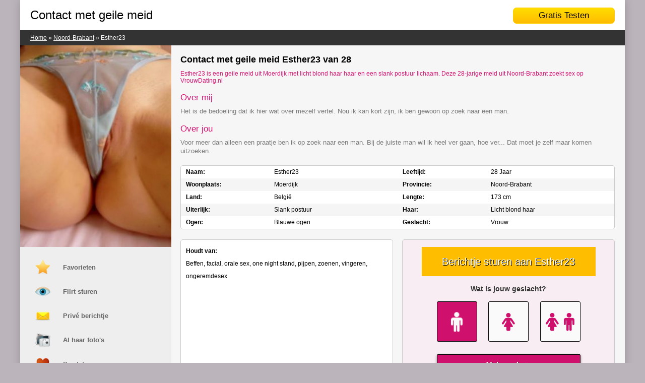

--- FILE ---
content_type: text/html; charset=UTF-8
request_url: https://www.vrouwdating.nl/noord-brabant/esther23.html
body_size: 3057
content:
<!DOCTYPE html PUBLIC "-//W3C//DTD XHTML 1.0 Transitional//EN" "https://www.w3.org/TR/xhtml1/DTD/xhtml1-transitional.dtd">
<html xmlns="https://www.w3.org/1999/xhtml">
<head>
<meta http-equiv="Content-Type" content="text/html; charset=iso-8859-1" />
<title>Contact met geile meid Esther23 van 28</title>
<meta name="description" content="Esther23 is een geile meid uit Moerdijk met licht blond haar haar en een slank postuur lichaam. Deze 28-jarige meid uit Noord-Brabant zoekt sex op VrouwDating.nl" />
<meta name="keywords" content="Contact,geile,meid" />
<meta name="google-site-verification" content="yqqBflflpB_5Es97XzlRG8FyaT5mXpp2yYyd_EVNMcU" />
<meta name="viewport" content="width=device-width; initial-scale=1.0; maximum-scale=1.0; user-scalable=0;" />
<link type="text/css" media="(min-width: 768px)" rel="stylesheet" href="https://www.vrouwdating.nl/style.css" />
<link type="text/css" media="(max-width: 767px)" rel="stylesheet" href="https://www.vrouwdating.nl/mobile.css" />
</head>
<body>
<div align="center">
  <div class="wrap">
    <div class="header"> <a class="topbutton" href="https://www.vrouwdating.nl/gratis/">Gratis Testen</a>
      <h1>Contact met geile meid</h1>
    </div>
    <div class="bar">
      <a class="bar_link" href="https://www.vrouwdating.nl/">Home</a> &raquo; <a class="bar_link" href="https://www.vrouwdating.nl/noord-brabant/">Noord-Brabant</a> &raquo; Esther23    </div>
    <div class="coll">
      <div style="background-image:url(https://www.treklijst.nl/cashpartners/images/24840.jpg)" class="bigpic pc"></div><img src="https://www.treklijst.nl/cashpartners/images/24840.jpg" class="bigpic mob"><div class="item3"><img class="icon" src="https://www.vrouwdating.nl/images/fav.png"><a href="https://www.vrouwdating.nl/gratis/" class="button_icons">Favorieten</a></div><div class="item3"><img class="icon" src="https://www.vrouwdating.nl/images/oog.png"><a href="https://www.vrouwdating.nl/gratis/" class="button_icons">Flirt sturen</a></div><div class="item3"><img class="icon" src="https://www.vrouwdating.nl/images/message.png"><a href="https://www.vrouwdating.nl/gratis/" class="button_icons">Priv&eacute; berichtje</a></div><div class="item3"><img class="icon" src="https://www.vrouwdating.nl/images/photos.png"><a href="https://www.vrouwdating.nl/gratis/" class="button_icons">Al haar foto's</a></div><div class="item3"><img class="icon" src="https://www.vrouwdating.nl/images/hart.png"><a href="https://www.vrouwdating.nl/gratis/" class="button_icons">Sexdaten</a></div><div class="item3"><img class="icon" src="https://www.vrouwdating.nl/images/webcam.png"><a target="_blank" href="http://www.smartcams.nl/" class="button_icons">Webcam</a></div>    </div>
    <div class="col2">
	
      <h2>Contact met geile meid Esther23 van 28</h2>
      <div class="sub">Esther23 is een geile meid uit Moerdijk met licht blond haar haar en een slank postuur lichaam. Deze 28-jarige meid uit Noord-Brabant zoekt sex op VrouwDating.nl</div>
            <div class="over">Over mij</div><p class="over2">Het is de bedoeling dat ik hier wat over mezelf vertel. Nou ik kan kort zijn, ik ben gewoon op zoek naar een man.</p><div class="over">Over jou</div><p class="over2">Voor meer dan alleen een praatje ben ik op zoek naar een man. Bij de juiste man wil ik heel ver gaan, hoe ver... Dat moet je zelf maar komen uitzoeken.</p><div class="cadre">
			<div class="line1a">Naam:</div><div class="line1">Esther23</div>			
			<div class="line1a">Leeftijd:</div><div class="line1">28 Jaar</div>
			<div class="line2a">Woonplaats:</div><div class="line2">Moerdijk</div>
			<div class="line2a">Provincie:</div><div class="line2">Noord-Brabant</div>
			<div class="line1a">Land:</div><div class="line1">Belgi&euml;</div>
			<div class="line1a">Lengte:</div><div class="line1">173 cm</div>
			<div class="line2a">Uiterlijk:</div><div class="line2">Slank postuur</div>
			<div class="line2a">Haar:</div><div class="line2">Licht blond haar</div>
			<div class="line1a">Ogen:</div><div class="line1">Blauwe ogen</div>
			<div class="line1a">Geslacht:</div><div class="line1">Vrouw</div>
		  </div><div class="cadre2"><div class="sexitem"><b>Houdt van:</b><br>Beffen, facial, orale sex, one night stand, pijpen, zoenen, vingeren, ongeremdesex</div></div><div class="cadre3"><br />
<iframe width="100%" height="291" framespacing="0" frameborder="0" src="https://www.pathxy.com/promos/regforms/generators/sexklik/php/register_form.php?affref=huF6WU1033&pi=vrouwdating&site=sexklik.nl&nichesite=vrouwwildaten.nl&niche=adult&signup-type=3&header_text=Berichtje+sturen+aan+Esther23&body_txt=rgb(0%2C+0%2C+0)&bg_clr=rgb(248%2C+237%2C+242)&header_clr=%23FFFFFF&header_bg_clr=rgb(255%2C+189%2C+0)&button_clr=rgb(207%2C+16%2C+109)&button_hover_clr=rgb(207%2C+16%2C+109)&button_txt_clr=%23FAFAFA&button_txt_shadow=%23000000&button_hover_txt_clr=%23fff&button_hover_txt_shadow=%23000&button_border_clr=%23000&gender_btn_clr=rgb(207%2C+16%2C+109)&gender_txt_clr=%23FAFAFA&gender_btn_clr_inactive=%23FAFAFA&gender_txt_clr_inactive=rgb(207%2C+16%2C+109)&gender_border_clr=%23000&txt_clr=%23333&lnk_clr=%23000&show_header=on&textbox_border_clr=000000&bshadow=off&show_online_counter=on&online_counter_clr=000000&jq_error_clr=ff0000"></iframe>
	<!--
      <iframe width="420" height="310" frameborder="0" scrolling="auto" src="https://xclub.nl/pages/promo_register/?text_text=424242&border_border=F8EDF2&title=Berichtje%20sturen%20aan%20&button=Open%20de%20chatbox!&background_bgcolor=F8EDF2&background_usegradient=0&header_bgcolor=C00E65&header_usegradient=0&header_text=ffffff&font_size=14px&button_color_text=000000&button_color_border=b8b8b8&button_color_bgcolor=bdc622&button_color_gradient=FFDD00 0%, FFBB00 100%&button_color_bgcolor=bdc622&button_color_usegradient=1&iframe_height=335&iframe_width=420&pid=19&pi=vrouwdating&background-type=0&background-start=ffffff&background-end=ffffff&header-type=0&header-start=ffcc00&header-end=33cb00&button_color-type=1&button_color-start=bdc622&button_color-end=a8b01e&language=1&font=Arial&font_size=14px&domain_id=1"></iframe> -->
      </div>
<div class="box"> <a href="https://www.vrouwdating.nl/noord-brabant/rinnieeh.html"><div style="background-image:url(https://www.treklijst.nl/cashpartners/images/730162.jpg)" class="pic"></div></a> 
						<div class="name">Rinnieeh &middot; 20 Jaar &middot; Noord-Brabant</div>
						<div class="text">Dag allemaal. Mijn naam is Rinnie en ik ben nog in de bloei van mijn leven. Pijpen is waar ik helemaal voor ga. Begrijp mij niet verkeerd</div>
					    <a class="button" href="https://www.vrouwdating.nl/noord-brabant/rinnieeh.html">Sex met hitsige lolita</a>
					  </div>
<div class="box"> <a href="https://www.vrouwdating.nl/noord-brabant/jenny4.html"><div style="background-image:url(https://www.treklijst.nl/cashpartners/images/131254.jpg)" class="pic"></div></a> 
						<div class="name">Jenny4 &middot; 30 Jaar &middot; Noord-Brabant</div>
						<div class="text">Ik denk dat hier alleen maar mannen komen die willen neuken, nou dat wil ik ook. Voor mij is het niet nodig dat we een goed en moeilijk gesprek</div>
					    <a class="button" href="https://www.vrouwdating.nl/noord-brabant/jenny4.html">Dating met hete milf</a>
					  </div>
<div class="box"> <a href="https://www.vrouwdating.nl/noord-brabant/ilse4.html"><div style="background-image:url(https://www.treklijst.nl/cashpartners/images/195623.jpg)" class="pic"></div></a> 
						<div class="name">Ilse4 &middot; 26 Jaar &middot; Noord-Brabant</div>
						<div class="text">Ik heb een heerlijk kaal kutje die vraagt om een heerlijke geile lul Je bent een beetje veel geil en je hebt zin om even te neuken, wat doe</div>
					    <a class="button" href="https://www.vrouwdating.nl/noord-brabant/ilse4.html">Chatten met lekkere meid</a>
					  </div>
<div class="box"> <a href="https://www.vrouwdating.nl/noord-brabant/hekomop.html"><div style="background-image:url(https://www.treklijst.nl/cashpartners/images/639959.jpg)" class="pic"></div></a> 
						<div class="name">Hekomop &middot; 44 Jaar &middot; Noord-Brabant</div>
						<div class="text">Ik ben er al helemaal klaar voor Lekker met een wijntje wachtend op die ene fantastische kerel die mij meedogenloos hard gaat neuken,</div>
					    <a class="button" href="https://www.vrouwdating.nl/noord-brabant/hekomop.html">Sexdate met lieve vrouw</a>
					  </div>      <div class="spacer"></div>    </div>
    <div class="footer">
      <div class="linkbox"><a class="linkbl" target="_blank" href="https://www.pijpmilfs.nl/"><img class="linkboximg" border="0" src="https://www.treklijst.nl/images/pijpmilfs.jpg"><strong>Pijp Milfs</strong><br><span class="linkboxcol">Geile moeders die gratis blowjobs willen geven</span></a></div><div class="linkbox"><a class="linkbl" target="_blank" href="https://www.ilovetieners.nl/"><img class="linkboximg" border="0" src="https://www.treklijst.nl/images/ilovetieners.jpg"><strong>I Love Tieners</strong><br><span class="linkboxcol">Veel jonge meisje om te daten en hard te neuken</span></a></div><div class="linkbox"><a class="linkbl" target="_blank" href="https://www.onervarenmeisjes.nl/"><img class="linkboximg" border="0" src="https://www.treklijst.nl/images/onervarenmeisjes.jpg"><strong>Onervaren Meisjes</strong><br><span class="linkboxcol">Jonge tiener maagden stellen je seks vragen</span></a></div><div class="linkbox"><a class="linkbl" target="_blank" href="https://www.rijpneuktjong.nl/"><img class="linkboximg" border="0" src="https://www.treklijst.nl/images/rijpneuktjong.jpg"><strong>Rijp Neukt Jong</strong><br><span class="linkboxcol">Rijpe vrouwen neuken met zeer jonge knaapjes</span></a></div>    </div>
  </div>
</div>
<!-- Default Statcounter code for Vrouw Dating
https://www.vrouwdating.nl/ -->
<script type="text/javascript">
var sc_project=12157806; 
var sc_invisible=1; 
var sc_security="44da1f40"; 
</script>
<script type="text/javascript"
src="https://www.statcounter.com/counter/counter.js"
async></script>
<noscript><div class="statcounter"><a title="Web Analytics
Made Easy - StatCounter" href="https://statcounter.com/"
target="_blank"><img class="statcounter"
src="https://c.statcounter.com/12157806/0/44da1f40/1/"
alt="Web Analytics Made Easy -
StatCounter"></a></div></noscript>
<!-- End of Statcounter Code -->
</body>
</html>


--- FILE ---
content_type: text/html; charset=utf-8
request_url: https://www.google.com/recaptcha/api2/anchor?ar=1&k=6LfF_KsUAAAAAKpFAuVh3nlzZEeREBX-cFJb1xmq&co=aHR0cHM6Ly93d3cucGF0aHh5LmNvbTo0NDM.&hl=en&v=PoyoqOPhxBO7pBk68S4YbpHZ&size=invisible&anchor-ms=20000&execute-ms=30000&cb=1wiezjqxo1wj
body_size: 48758
content:
<!DOCTYPE HTML><html dir="ltr" lang="en"><head><meta http-equiv="Content-Type" content="text/html; charset=UTF-8">
<meta http-equiv="X-UA-Compatible" content="IE=edge">
<title>reCAPTCHA</title>
<style type="text/css">
/* cyrillic-ext */
@font-face {
  font-family: 'Roboto';
  font-style: normal;
  font-weight: 400;
  font-stretch: 100%;
  src: url(//fonts.gstatic.com/s/roboto/v48/KFO7CnqEu92Fr1ME7kSn66aGLdTylUAMa3GUBHMdazTgWw.woff2) format('woff2');
  unicode-range: U+0460-052F, U+1C80-1C8A, U+20B4, U+2DE0-2DFF, U+A640-A69F, U+FE2E-FE2F;
}
/* cyrillic */
@font-face {
  font-family: 'Roboto';
  font-style: normal;
  font-weight: 400;
  font-stretch: 100%;
  src: url(//fonts.gstatic.com/s/roboto/v48/KFO7CnqEu92Fr1ME7kSn66aGLdTylUAMa3iUBHMdazTgWw.woff2) format('woff2');
  unicode-range: U+0301, U+0400-045F, U+0490-0491, U+04B0-04B1, U+2116;
}
/* greek-ext */
@font-face {
  font-family: 'Roboto';
  font-style: normal;
  font-weight: 400;
  font-stretch: 100%;
  src: url(//fonts.gstatic.com/s/roboto/v48/KFO7CnqEu92Fr1ME7kSn66aGLdTylUAMa3CUBHMdazTgWw.woff2) format('woff2');
  unicode-range: U+1F00-1FFF;
}
/* greek */
@font-face {
  font-family: 'Roboto';
  font-style: normal;
  font-weight: 400;
  font-stretch: 100%;
  src: url(//fonts.gstatic.com/s/roboto/v48/KFO7CnqEu92Fr1ME7kSn66aGLdTylUAMa3-UBHMdazTgWw.woff2) format('woff2');
  unicode-range: U+0370-0377, U+037A-037F, U+0384-038A, U+038C, U+038E-03A1, U+03A3-03FF;
}
/* math */
@font-face {
  font-family: 'Roboto';
  font-style: normal;
  font-weight: 400;
  font-stretch: 100%;
  src: url(//fonts.gstatic.com/s/roboto/v48/KFO7CnqEu92Fr1ME7kSn66aGLdTylUAMawCUBHMdazTgWw.woff2) format('woff2');
  unicode-range: U+0302-0303, U+0305, U+0307-0308, U+0310, U+0312, U+0315, U+031A, U+0326-0327, U+032C, U+032F-0330, U+0332-0333, U+0338, U+033A, U+0346, U+034D, U+0391-03A1, U+03A3-03A9, U+03B1-03C9, U+03D1, U+03D5-03D6, U+03F0-03F1, U+03F4-03F5, U+2016-2017, U+2034-2038, U+203C, U+2040, U+2043, U+2047, U+2050, U+2057, U+205F, U+2070-2071, U+2074-208E, U+2090-209C, U+20D0-20DC, U+20E1, U+20E5-20EF, U+2100-2112, U+2114-2115, U+2117-2121, U+2123-214F, U+2190, U+2192, U+2194-21AE, U+21B0-21E5, U+21F1-21F2, U+21F4-2211, U+2213-2214, U+2216-22FF, U+2308-230B, U+2310, U+2319, U+231C-2321, U+2336-237A, U+237C, U+2395, U+239B-23B7, U+23D0, U+23DC-23E1, U+2474-2475, U+25AF, U+25B3, U+25B7, U+25BD, U+25C1, U+25CA, U+25CC, U+25FB, U+266D-266F, U+27C0-27FF, U+2900-2AFF, U+2B0E-2B11, U+2B30-2B4C, U+2BFE, U+3030, U+FF5B, U+FF5D, U+1D400-1D7FF, U+1EE00-1EEFF;
}
/* symbols */
@font-face {
  font-family: 'Roboto';
  font-style: normal;
  font-weight: 400;
  font-stretch: 100%;
  src: url(//fonts.gstatic.com/s/roboto/v48/KFO7CnqEu92Fr1ME7kSn66aGLdTylUAMaxKUBHMdazTgWw.woff2) format('woff2');
  unicode-range: U+0001-000C, U+000E-001F, U+007F-009F, U+20DD-20E0, U+20E2-20E4, U+2150-218F, U+2190, U+2192, U+2194-2199, U+21AF, U+21E6-21F0, U+21F3, U+2218-2219, U+2299, U+22C4-22C6, U+2300-243F, U+2440-244A, U+2460-24FF, U+25A0-27BF, U+2800-28FF, U+2921-2922, U+2981, U+29BF, U+29EB, U+2B00-2BFF, U+4DC0-4DFF, U+FFF9-FFFB, U+10140-1018E, U+10190-1019C, U+101A0, U+101D0-101FD, U+102E0-102FB, U+10E60-10E7E, U+1D2C0-1D2D3, U+1D2E0-1D37F, U+1F000-1F0FF, U+1F100-1F1AD, U+1F1E6-1F1FF, U+1F30D-1F30F, U+1F315, U+1F31C, U+1F31E, U+1F320-1F32C, U+1F336, U+1F378, U+1F37D, U+1F382, U+1F393-1F39F, U+1F3A7-1F3A8, U+1F3AC-1F3AF, U+1F3C2, U+1F3C4-1F3C6, U+1F3CA-1F3CE, U+1F3D4-1F3E0, U+1F3ED, U+1F3F1-1F3F3, U+1F3F5-1F3F7, U+1F408, U+1F415, U+1F41F, U+1F426, U+1F43F, U+1F441-1F442, U+1F444, U+1F446-1F449, U+1F44C-1F44E, U+1F453, U+1F46A, U+1F47D, U+1F4A3, U+1F4B0, U+1F4B3, U+1F4B9, U+1F4BB, U+1F4BF, U+1F4C8-1F4CB, U+1F4D6, U+1F4DA, U+1F4DF, U+1F4E3-1F4E6, U+1F4EA-1F4ED, U+1F4F7, U+1F4F9-1F4FB, U+1F4FD-1F4FE, U+1F503, U+1F507-1F50B, U+1F50D, U+1F512-1F513, U+1F53E-1F54A, U+1F54F-1F5FA, U+1F610, U+1F650-1F67F, U+1F687, U+1F68D, U+1F691, U+1F694, U+1F698, U+1F6AD, U+1F6B2, U+1F6B9-1F6BA, U+1F6BC, U+1F6C6-1F6CF, U+1F6D3-1F6D7, U+1F6E0-1F6EA, U+1F6F0-1F6F3, U+1F6F7-1F6FC, U+1F700-1F7FF, U+1F800-1F80B, U+1F810-1F847, U+1F850-1F859, U+1F860-1F887, U+1F890-1F8AD, U+1F8B0-1F8BB, U+1F8C0-1F8C1, U+1F900-1F90B, U+1F93B, U+1F946, U+1F984, U+1F996, U+1F9E9, U+1FA00-1FA6F, U+1FA70-1FA7C, U+1FA80-1FA89, U+1FA8F-1FAC6, U+1FACE-1FADC, U+1FADF-1FAE9, U+1FAF0-1FAF8, U+1FB00-1FBFF;
}
/* vietnamese */
@font-face {
  font-family: 'Roboto';
  font-style: normal;
  font-weight: 400;
  font-stretch: 100%;
  src: url(//fonts.gstatic.com/s/roboto/v48/KFO7CnqEu92Fr1ME7kSn66aGLdTylUAMa3OUBHMdazTgWw.woff2) format('woff2');
  unicode-range: U+0102-0103, U+0110-0111, U+0128-0129, U+0168-0169, U+01A0-01A1, U+01AF-01B0, U+0300-0301, U+0303-0304, U+0308-0309, U+0323, U+0329, U+1EA0-1EF9, U+20AB;
}
/* latin-ext */
@font-face {
  font-family: 'Roboto';
  font-style: normal;
  font-weight: 400;
  font-stretch: 100%;
  src: url(//fonts.gstatic.com/s/roboto/v48/KFO7CnqEu92Fr1ME7kSn66aGLdTylUAMa3KUBHMdazTgWw.woff2) format('woff2');
  unicode-range: U+0100-02BA, U+02BD-02C5, U+02C7-02CC, U+02CE-02D7, U+02DD-02FF, U+0304, U+0308, U+0329, U+1D00-1DBF, U+1E00-1E9F, U+1EF2-1EFF, U+2020, U+20A0-20AB, U+20AD-20C0, U+2113, U+2C60-2C7F, U+A720-A7FF;
}
/* latin */
@font-face {
  font-family: 'Roboto';
  font-style: normal;
  font-weight: 400;
  font-stretch: 100%;
  src: url(//fonts.gstatic.com/s/roboto/v48/KFO7CnqEu92Fr1ME7kSn66aGLdTylUAMa3yUBHMdazQ.woff2) format('woff2');
  unicode-range: U+0000-00FF, U+0131, U+0152-0153, U+02BB-02BC, U+02C6, U+02DA, U+02DC, U+0304, U+0308, U+0329, U+2000-206F, U+20AC, U+2122, U+2191, U+2193, U+2212, U+2215, U+FEFF, U+FFFD;
}
/* cyrillic-ext */
@font-face {
  font-family: 'Roboto';
  font-style: normal;
  font-weight: 500;
  font-stretch: 100%;
  src: url(//fonts.gstatic.com/s/roboto/v48/KFO7CnqEu92Fr1ME7kSn66aGLdTylUAMa3GUBHMdazTgWw.woff2) format('woff2');
  unicode-range: U+0460-052F, U+1C80-1C8A, U+20B4, U+2DE0-2DFF, U+A640-A69F, U+FE2E-FE2F;
}
/* cyrillic */
@font-face {
  font-family: 'Roboto';
  font-style: normal;
  font-weight: 500;
  font-stretch: 100%;
  src: url(//fonts.gstatic.com/s/roboto/v48/KFO7CnqEu92Fr1ME7kSn66aGLdTylUAMa3iUBHMdazTgWw.woff2) format('woff2');
  unicode-range: U+0301, U+0400-045F, U+0490-0491, U+04B0-04B1, U+2116;
}
/* greek-ext */
@font-face {
  font-family: 'Roboto';
  font-style: normal;
  font-weight: 500;
  font-stretch: 100%;
  src: url(//fonts.gstatic.com/s/roboto/v48/KFO7CnqEu92Fr1ME7kSn66aGLdTylUAMa3CUBHMdazTgWw.woff2) format('woff2');
  unicode-range: U+1F00-1FFF;
}
/* greek */
@font-face {
  font-family: 'Roboto';
  font-style: normal;
  font-weight: 500;
  font-stretch: 100%;
  src: url(//fonts.gstatic.com/s/roboto/v48/KFO7CnqEu92Fr1ME7kSn66aGLdTylUAMa3-UBHMdazTgWw.woff2) format('woff2');
  unicode-range: U+0370-0377, U+037A-037F, U+0384-038A, U+038C, U+038E-03A1, U+03A3-03FF;
}
/* math */
@font-face {
  font-family: 'Roboto';
  font-style: normal;
  font-weight: 500;
  font-stretch: 100%;
  src: url(//fonts.gstatic.com/s/roboto/v48/KFO7CnqEu92Fr1ME7kSn66aGLdTylUAMawCUBHMdazTgWw.woff2) format('woff2');
  unicode-range: U+0302-0303, U+0305, U+0307-0308, U+0310, U+0312, U+0315, U+031A, U+0326-0327, U+032C, U+032F-0330, U+0332-0333, U+0338, U+033A, U+0346, U+034D, U+0391-03A1, U+03A3-03A9, U+03B1-03C9, U+03D1, U+03D5-03D6, U+03F0-03F1, U+03F4-03F5, U+2016-2017, U+2034-2038, U+203C, U+2040, U+2043, U+2047, U+2050, U+2057, U+205F, U+2070-2071, U+2074-208E, U+2090-209C, U+20D0-20DC, U+20E1, U+20E5-20EF, U+2100-2112, U+2114-2115, U+2117-2121, U+2123-214F, U+2190, U+2192, U+2194-21AE, U+21B0-21E5, U+21F1-21F2, U+21F4-2211, U+2213-2214, U+2216-22FF, U+2308-230B, U+2310, U+2319, U+231C-2321, U+2336-237A, U+237C, U+2395, U+239B-23B7, U+23D0, U+23DC-23E1, U+2474-2475, U+25AF, U+25B3, U+25B7, U+25BD, U+25C1, U+25CA, U+25CC, U+25FB, U+266D-266F, U+27C0-27FF, U+2900-2AFF, U+2B0E-2B11, U+2B30-2B4C, U+2BFE, U+3030, U+FF5B, U+FF5D, U+1D400-1D7FF, U+1EE00-1EEFF;
}
/* symbols */
@font-face {
  font-family: 'Roboto';
  font-style: normal;
  font-weight: 500;
  font-stretch: 100%;
  src: url(//fonts.gstatic.com/s/roboto/v48/KFO7CnqEu92Fr1ME7kSn66aGLdTylUAMaxKUBHMdazTgWw.woff2) format('woff2');
  unicode-range: U+0001-000C, U+000E-001F, U+007F-009F, U+20DD-20E0, U+20E2-20E4, U+2150-218F, U+2190, U+2192, U+2194-2199, U+21AF, U+21E6-21F0, U+21F3, U+2218-2219, U+2299, U+22C4-22C6, U+2300-243F, U+2440-244A, U+2460-24FF, U+25A0-27BF, U+2800-28FF, U+2921-2922, U+2981, U+29BF, U+29EB, U+2B00-2BFF, U+4DC0-4DFF, U+FFF9-FFFB, U+10140-1018E, U+10190-1019C, U+101A0, U+101D0-101FD, U+102E0-102FB, U+10E60-10E7E, U+1D2C0-1D2D3, U+1D2E0-1D37F, U+1F000-1F0FF, U+1F100-1F1AD, U+1F1E6-1F1FF, U+1F30D-1F30F, U+1F315, U+1F31C, U+1F31E, U+1F320-1F32C, U+1F336, U+1F378, U+1F37D, U+1F382, U+1F393-1F39F, U+1F3A7-1F3A8, U+1F3AC-1F3AF, U+1F3C2, U+1F3C4-1F3C6, U+1F3CA-1F3CE, U+1F3D4-1F3E0, U+1F3ED, U+1F3F1-1F3F3, U+1F3F5-1F3F7, U+1F408, U+1F415, U+1F41F, U+1F426, U+1F43F, U+1F441-1F442, U+1F444, U+1F446-1F449, U+1F44C-1F44E, U+1F453, U+1F46A, U+1F47D, U+1F4A3, U+1F4B0, U+1F4B3, U+1F4B9, U+1F4BB, U+1F4BF, U+1F4C8-1F4CB, U+1F4D6, U+1F4DA, U+1F4DF, U+1F4E3-1F4E6, U+1F4EA-1F4ED, U+1F4F7, U+1F4F9-1F4FB, U+1F4FD-1F4FE, U+1F503, U+1F507-1F50B, U+1F50D, U+1F512-1F513, U+1F53E-1F54A, U+1F54F-1F5FA, U+1F610, U+1F650-1F67F, U+1F687, U+1F68D, U+1F691, U+1F694, U+1F698, U+1F6AD, U+1F6B2, U+1F6B9-1F6BA, U+1F6BC, U+1F6C6-1F6CF, U+1F6D3-1F6D7, U+1F6E0-1F6EA, U+1F6F0-1F6F3, U+1F6F7-1F6FC, U+1F700-1F7FF, U+1F800-1F80B, U+1F810-1F847, U+1F850-1F859, U+1F860-1F887, U+1F890-1F8AD, U+1F8B0-1F8BB, U+1F8C0-1F8C1, U+1F900-1F90B, U+1F93B, U+1F946, U+1F984, U+1F996, U+1F9E9, U+1FA00-1FA6F, U+1FA70-1FA7C, U+1FA80-1FA89, U+1FA8F-1FAC6, U+1FACE-1FADC, U+1FADF-1FAE9, U+1FAF0-1FAF8, U+1FB00-1FBFF;
}
/* vietnamese */
@font-face {
  font-family: 'Roboto';
  font-style: normal;
  font-weight: 500;
  font-stretch: 100%;
  src: url(//fonts.gstatic.com/s/roboto/v48/KFO7CnqEu92Fr1ME7kSn66aGLdTylUAMa3OUBHMdazTgWw.woff2) format('woff2');
  unicode-range: U+0102-0103, U+0110-0111, U+0128-0129, U+0168-0169, U+01A0-01A1, U+01AF-01B0, U+0300-0301, U+0303-0304, U+0308-0309, U+0323, U+0329, U+1EA0-1EF9, U+20AB;
}
/* latin-ext */
@font-face {
  font-family: 'Roboto';
  font-style: normal;
  font-weight: 500;
  font-stretch: 100%;
  src: url(//fonts.gstatic.com/s/roboto/v48/KFO7CnqEu92Fr1ME7kSn66aGLdTylUAMa3KUBHMdazTgWw.woff2) format('woff2');
  unicode-range: U+0100-02BA, U+02BD-02C5, U+02C7-02CC, U+02CE-02D7, U+02DD-02FF, U+0304, U+0308, U+0329, U+1D00-1DBF, U+1E00-1E9F, U+1EF2-1EFF, U+2020, U+20A0-20AB, U+20AD-20C0, U+2113, U+2C60-2C7F, U+A720-A7FF;
}
/* latin */
@font-face {
  font-family: 'Roboto';
  font-style: normal;
  font-weight: 500;
  font-stretch: 100%;
  src: url(//fonts.gstatic.com/s/roboto/v48/KFO7CnqEu92Fr1ME7kSn66aGLdTylUAMa3yUBHMdazQ.woff2) format('woff2');
  unicode-range: U+0000-00FF, U+0131, U+0152-0153, U+02BB-02BC, U+02C6, U+02DA, U+02DC, U+0304, U+0308, U+0329, U+2000-206F, U+20AC, U+2122, U+2191, U+2193, U+2212, U+2215, U+FEFF, U+FFFD;
}
/* cyrillic-ext */
@font-face {
  font-family: 'Roboto';
  font-style: normal;
  font-weight: 900;
  font-stretch: 100%;
  src: url(//fonts.gstatic.com/s/roboto/v48/KFO7CnqEu92Fr1ME7kSn66aGLdTylUAMa3GUBHMdazTgWw.woff2) format('woff2');
  unicode-range: U+0460-052F, U+1C80-1C8A, U+20B4, U+2DE0-2DFF, U+A640-A69F, U+FE2E-FE2F;
}
/* cyrillic */
@font-face {
  font-family: 'Roboto';
  font-style: normal;
  font-weight: 900;
  font-stretch: 100%;
  src: url(//fonts.gstatic.com/s/roboto/v48/KFO7CnqEu92Fr1ME7kSn66aGLdTylUAMa3iUBHMdazTgWw.woff2) format('woff2');
  unicode-range: U+0301, U+0400-045F, U+0490-0491, U+04B0-04B1, U+2116;
}
/* greek-ext */
@font-face {
  font-family: 'Roboto';
  font-style: normal;
  font-weight: 900;
  font-stretch: 100%;
  src: url(//fonts.gstatic.com/s/roboto/v48/KFO7CnqEu92Fr1ME7kSn66aGLdTylUAMa3CUBHMdazTgWw.woff2) format('woff2');
  unicode-range: U+1F00-1FFF;
}
/* greek */
@font-face {
  font-family: 'Roboto';
  font-style: normal;
  font-weight: 900;
  font-stretch: 100%;
  src: url(//fonts.gstatic.com/s/roboto/v48/KFO7CnqEu92Fr1ME7kSn66aGLdTylUAMa3-UBHMdazTgWw.woff2) format('woff2');
  unicode-range: U+0370-0377, U+037A-037F, U+0384-038A, U+038C, U+038E-03A1, U+03A3-03FF;
}
/* math */
@font-face {
  font-family: 'Roboto';
  font-style: normal;
  font-weight: 900;
  font-stretch: 100%;
  src: url(//fonts.gstatic.com/s/roboto/v48/KFO7CnqEu92Fr1ME7kSn66aGLdTylUAMawCUBHMdazTgWw.woff2) format('woff2');
  unicode-range: U+0302-0303, U+0305, U+0307-0308, U+0310, U+0312, U+0315, U+031A, U+0326-0327, U+032C, U+032F-0330, U+0332-0333, U+0338, U+033A, U+0346, U+034D, U+0391-03A1, U+03A3-03A9, U+03B1-03C9, U+03D1, U+03D5-03D6, U+03F0-03F1, U+03F4-03F5, U+2016-2017, U+2034-2038, U+203C, U+2040, U+2043, U+2047, U+2050, U+2057, U+205F, U+2070-2071, U+2074-208E, U+2090-209C, U+20D0-20DC, U+20E1, U+20E5-20EF, U+2100-2112, U+2114-2115, U+2117-2121, U+2123-214F, U+2190, U+2192, U+2194-21AE, U+21B0-21E5, U+21F1-21F2, U+21F4-2211, U+2213-2214, U+2216-22FF, U+2308-230B, U+2310, U+2319, U+231C-2321, U+2336-237A, U+237C, U+2395, U+239B-23B7, U+23D0, U+23DC-23E1, U+2474-2475, U+25AF, U+25B3, U+25B7, U+25BD, U+25C1, U+25CA, U+25CC, U+25FB, U+266D-266F, U+27C0-27FF, U+2900-2AFF, U+2B0E-2B11, U+2B30-2B4C, U+2BFE, U+3030, U+FF5B, U+FF5D, U+1D400-1D7FF, U+1EE00-1EEFF;
}
/* symbols */
@font-face {
  font-family: 'Roboto';
  font-style: normal;
  font-weight: 900;
  font-stretch: 100%;
  src: url(//fonts.gstatic.com/s/roboto/v48/KFO7CnqEu92Fr1ME7kSn66aGLdTylUAMaxKUBHMdazTgWw.woff2) format('woff2');
  unicode-range: U+0001-000C, U+000E-001F, U+007F-009F, U+20DD-20E0, U+20E2-20E4, U+2150-218F, U+2190, U+2192, U+2194-2199, U+21AF, U+21E6-21F0, U+21F3, U+2218-2219, U+2299, U+22C4-22C6, U+2300-243F, U+2440-244A, U+2460-24FF, U+25A0-27BF, U+2800-28FF, U+2921-2922, U+2981, U+29BF, U+29EB, U+2B00-2BFF, U+4DC0-4DFF, U+FFF9-FFFB, U+10140-1018E, U+10190-1019C, U+101A0, U+101D0-101FD, U+102E0-102FB, U+10E60-10E7E, U+1D2C0-1D2D3, U+1D2E0-1D37F, U+1F000-1F0FF, U+1F100-1F1AD, U+1F1E6-1F1FF, U+1F30D-1F30F, U+1F315, U+1F31C, U+1F31E, U+1F320-1F32C, U+1F336, U+1F378, U+1F37D, U+1F382, U+1F393-1F39F, U+1F3A7-1F3A8, U+1F3AC-1F3AF, U+1F3C2, U+1F3C4-1F3C6, U+1F3CA-1F3CE, U+1F3D4-1F3E0, U+1F3ED, U+1F3F1-1F3F3, U+1F3F5-1F3F7, U+1F408, U+1F415, U+1F41F, U+1F426, U+1F43F, U+1F441-1F442, U+1F444, U+1F446-1F449, U+1F44C-1F44E, U+1F453, U+1F46A, U+1F47D, U+1F4A3, U+1F4B0, U+1F4B3, U+1F4B9, U+1F4BB, U+1F4BF, U+1F4C8-1F4CB, U+1F4D6, U+1F4DA, U+1F4DF, U+1F4E3-1F4E6, U+1F4EA-1F4ED, U+1F4F7, U+1F4F9-1F4FB, U+1F4FD-1F4FE, U+1F503, U+1F507-1F50B, U+1F50D, U+1F512-1F513, U+1F53E-1F54A, U+1F54F-1F5FA, U+1F610, U+1F650-1F67F, U+1F687, U+1F68D, U+1F691, U+1F694, U+1F698, U+1F6AD, U+1F6B2, U+1F6B9-1F6BA, U+1F6BC, U+1F6C6-1F6CF, U+1F6D3-1F6D7, U+1F6E0-1F6EA, U+1F6F0-1F6F3, U+1F6F7-1F6FC, U+1F700-1F7FF, U+1F800-1F80B, U+1F810-1F847, U+1F850-1F859, U+1F860-1F887, U+1F890-1F8AD, U+1F8B0-1F8BB, U+1F8C0-1F8C1, U+1F900-1F90B, U+1F93B, U+1F946, U+1F984, U+1F996, U+1F9E9, U+1FA00-1FA6F, U+1FA70-1FA7C, U+1FA80-1FA89, U+1FA8F-1FAC6, U+1FACE-1FADC, U+1FADF-1FAE9, U+1FAF0-1FAF8, U+1FB00-1FBFF;
}
/* vietnamese */
@font-face {
  font-family: 'Roboto';
  font-style: normal;
  font-weight: 900;
  font-stretch: 100%;
  src: url(//fonts.gstatic.com/s/roboto/v48/KFO7CnqEu92Fr1ME7kSn66aGLdTylUAMa3OUBHMdazTgWw.woff2) format('woff2');
  unicode-range: U+0102-0103, U+0110-0111, U+0128-0129, U+0168-0169, U+01A0-01A1, U+01AF-01B0, U+0300-0301, U+0303-0304, U+0308-0309, U+0323, U+0329, U+1EA0-1EF9, U+20AB;
}
/* latin-ext */
@font-face {
  font-family: 'Roboto';
  font-style: normal;
  font-weight: 900;
  font-stretch: 100%;
  src: url(//fonts.gstatic.com/s/roboto/v48/KFO7CnqEu92Fr1ME7kSn66aGLdTylUAMa3KUBHMdazTgWw.woff2) format('woff2');
  unicode-range: U+0100-02BA, U+02BD-02C5, U+02C7-02CC, U+02CE-02D7, U+02DD-02FF, U+0304, U+0308, U+0329, U+1D00-1DBF, U+1E00-1E9F, U+1EF2-1EFF, U+2020, U+20A0-20AB, U+20AD-20C0, U+2113, U+2C60-2C7F, U+A720-A7FF;
}
/* latin */
@font-face {
  font-family: 'Roboto';
  font-style: normal;
  font-weight: 900;
  font-stretch: 100%;
  src: url(//fonts.gstatic.com/s/roboto/v48/KFO7CnqEu92Fr1ME7kSn66aGLdTylUAMa3yUBHMdazQ.woff2) format('woff2');
  unicode-range: U+0000-00FF, U+0131, U+0152-0153, U+02BB-02BC, U+02C6, U+02DA, U+02DC, U+0304, U+0308, U+0329, U+2000-206F, U+20AC, U+2122, U+2191, U+2193, U+2212, U+2215, U+FEFF, U+FFFD;
}

</style>
<link rel="stylesheet" type="text/css" href="https://www.gstatic.com/recaptcha/releases/PoyoqOPhxBO7pBk68S4YbpHZ/styles__ltr.css">
<script nonce="NZbqYG7ayMpQMQVmdt3l9A" type="text/javascript">window['__recaptcha_api'] = 'https://www.google.com/recaptcha/api2/';</script>
<script type="text/javascript" src="https://www.gstatic.com/recaptcha/releases/PoyoqOPhxBO7pBk68S4YbpHZ/recaptcha__en.js" nonce="NZbqYG7ayMpQMQVmdt3l9A">
      
    </script></head>
<body><div id="rc-anchor-alert" class="rc-anchor-alert"></div>
<input type="hidden" id="recaptcha-token" value="[base64]">
<script type="text/javascript" nonce="NZbqYG7ayMpQMQVmdt3l9A">
      recaptcha.anchor.Main.init("[\x22ainput\x22,[\x22bgdata\x22,\x22\x22,\[base64]/[base64]/[base64]/[base64]/[base64]/UltsKytdPUU6KEU8MjA0OD9SW2wrK109RT4+NnwxOTI6KChFJjY0NTEyKT09NTUyOTYmJk0rMTxjLmxlbmd0aCYmKGMuY2hhckNvZGVBdChNKzEpJjY0NTEyKT09NTYzMjA/[base64]/[base64]/[base64]/[base64]/[base64]/[base64]/[base64]\x22,\[base64]\\u003d\\u003d\x22,\x22wphhHQFjWUNGUVtxMHHCsU/Cg8KfCC3DgDPDuwTCoyXDuA/[base64]/CnQsUccKewozDiTfCtsO/[base64]/DkV/DnVgfP8O0w6lqRMK1HxbCkFDDoAdBw4tcMR3DtsK/wqw6woLDm13DmkJLKQ1eDsOzVQkuw7ZrBcOYw5dswrltSBscw6gQw4rDp8OsLcOVw6DCuDXDhn4iWlHDl8KENDt0w6/CrTfCtMK1woQBbhvDmMO8DFnCr8O1OnQ/fcK9YcOiw6Bsf0zDpMObw6DDpSbCicOPfsKIYcKhYMOwTxM9BsKGwpDDr1sWwoMICmjDmQrDvxbCtsOqATsmw53DhcOkworCvsOowoECwqw7w6IRw6Rhwp8IwpnDncK2w5V6wpZafXXCm8KjwoUGwqN/[base64]/B8OEBcOgTylRwqcaaMKMAsO5eT1PFn7DhynDlkTClyvDo8OsSMOswo3Dqi5WwpMte8KyEQfCmcOkw4RQQUVxw7Imw7xcYMO7wosIIkrDlyQ2wr1/wrQ0XnEpw6nDuMOMR3/CjTfCusKCR8KVC8KFGVA8W8KNw7fCksKWwr1pQ8K0w5ljAhw1Rw/CjsKjwrljwoIbEMKQw4YzM0liNAnDnx9bwp/CnsK7w5nCozhvwroIWCDCocK3dHJcwo3CgMK4TChVOEnDjsOFwpo7w7PDnMKkIkM3wqBZXMKwXsKRewTDlDQKw6xyw57Dn8KSAcOfbxsaw5/Cv2Rzw4zDnsOWwrnCjEQTRCPCgMK0w7hnUFNtY8K2Fzdbw7BHwrQPZX/[base64]/[base64]/CrsKgfmtyPcObccK3w6rDgSXDrTYFw6/CkMKEZcO3w7HDnAXDtcOcwrjDt8K8G8KtwrLDsyoWw7NoF8O1w6vDjHhsU0LDhwcQwq/CgcK5TMO0w5LDmMK1HcK5w7tBXcOsYMKxDsK0CTAlwrllwpdKwo9cwoXDtnpUwrptfH/[base64]/Dknsaw4ZfVhzCt8K7diQvwqMMfsOwdMOMwqjDm8KzJGZMwpU7wqMONMOrw6cbHcKSw5R8e8KJwr5nacOkwpMNPcKAMcObGsKbHcO7Z8OMFAvCgsKew4pnwpjDsBLCpG3CvMKiwqcqV3wHFnTDg8OhwpHDkC/CqMK3TsKPNxMufMKDwpNYFsORwoMmacORwqNtfsOzEcKlw6klLcKzB8OCwoDCq1taw60rZ0zDuEvCuMKjwr/DoHktOhrDh8Ouwrgbw4PCusOHw5bDliPCqiMzHRsUAcOBwq9yZsOPwoPCtcKHZ8K5NsKowrQrwqTDq0XCjcKLRm4zJDLDs8KVJcOtwobDncKwRiLCtz/[base64]/Dr8KmwpFiTxlHP8KMw4gmecOGE0c8wq9BwqY7P37CnMODw5DCn8OcGzpfw5bDkcKIwrTDmyzCiDfDg23DrsKQwpNWw79nw6fDmRfDnQEDwr50cD7DkMOoJSDDgcO2OT/CtMKXScOaDE/[base64]/QMOZwqLCrcK2wprCkgZswpgDc8OdwodWwqxfw77DksO5MmnCvlbCkDZQw4c6CcKLw4jDh8O6IsK4w7bCjMKPwq1HT3rCk8Ogwr/CtMKOPFvDuwBqwqrDpD4BwozCo1nCg3FUUFpdXsOwGHtAWEDDgTHCtcOewozChsOCF2XDjU7DujEfTjbCqsO/[base64]/Ct8ORaMKYw4BPZsOEwrFZwpNHwqHCrcOxwrECZiHDt8OGAFUawpLCsQ9sPMOMFTXDhk88aUvDusKEY0HCp8Oaw4hewo7Cv8OGAMOVej/DsMOzLH5RY1wnc8OhEF8xw75QBcOyw77CqVpEDm/ClSXCqBIEc8KMwqQWUU0UYzHDlcK5w5Q2DcK2ZcOcQwNWw6ZTwqrClRrDu8KbwpnDs8KIw5jDoxhPwrXCqWEfwq/DhcKVSsKuw7rCncKAI0TDl8KJE8KsEMOHwo9aN8O9NWLDt8KmViXChcOtw7LDqMOINcO7wovDiX3DgMO1ScKiwr00ACPDnMKROcOjwq9bwoJmw6wHCcK9X3NUwopzw7coKcK6w6bDrW0YcsOcbwRtwpfDp8OowrM/w4Bkwr8jwpHCtsK6C8ObAcOdwo91wqXCrkXCnMOGGFpYZsOaP8KmfXpSbUPCjMKaXMK5w4QkN8KDwoBNwptKwql8Q8KMwrjCmMOfwrclEMKhTsOQdTjDrcKnwo/DnMKpw7vCiG9HDMKDw6LDq2g3w5LCvMOXM8O9wrvCg8Otcy1Rw7zCrSNTwpDCjsKwJEYnU8K5ZhzDpsKawrnDrB1WHMK8DHTDm8KiaAsIc8O8fXlAwrHCoVtTwoVmFHnCiMKswqTDmMKew7/Dk8K6L8OMw6nCl8OPV8Odw5HCsMKlwpXDjAUQH8Kbw5XDpMO6w4YjGTUGcsO0w6LDlR5Sw5x+w6XDk0R4wqPDrn3CmcKkwqfDrMOBwoHCkcK1fMORAcKuXsOMwqRqwpRgw4xrw7DCl8O/w6QvY8O0Z0LClR/CuAbDn8K2wp/CgFfCsMKwdDNVWybCoW3DqcOyGcKwRl/CusKwKVkHecO8UXbCpMOuMMOxwq9jOWUBw5nCt8K0wrDDuAttwo/CrMKsHcKHCcOceijDvmlJXBnDgHbCjALDmjc3wo1rP8KQw6lUFsOuM8K2GcO4woxKJirDssKaw4xNC8OewoFiwpjCsg17w5bDozIaQnxDBwXCj8Kiw7NjwozDgMOow5Qlw6nDrVAtw7cDCMO/PMOpTcKDw43ClMKaPEfCg2EWwoxuwpUWwoMuw7pcL8Oiw6HCiSZwJsOsAXvDvcKlAkbDnR9NUkjDjg3DmnvDvsKYwqF9wqRNAw7DtzoQwpnCr8KEwqVFf8KtJzLDqz7DncORw7IeWsOjw4lcdcOswqDCk8KUw4PDg8Ouwotww7p1fMOVwohUwqbCiTlIF8OQw6/[base64]/w5LCrCVAFcOSRG/Cr8OUNsKxXcOuw5pQw6xfUsODH8K2NMOQw43DpsK3w47Cp8O2AG3CvMOxwpomw4zDoldYw6dPwrTDp0JRwrjCj19SwqDDncKSEwoIFMKNw4ZgL1/DnArDr8KLwrBgwo7CuEnCscKaw5YDJAEjwoEtw57CqcKPT8KewpTDosKWw7Eaw7jDn8OCwokrccKBwoMFw5HCkQ0iOzwzw7fDvHZ2w7DCoMK0NsOZw41dTsObKMK8wrMPwr7DocODwqLDlzvDqy7DhRHDsSnCsMOuTE3DmcO+w75vTV3DoB/CmWrDox3DiRlBwqbDpcOiJFVFwokCwo/CksOLw442UMKoe8Kcwpk6wqtIBcKjw6HCnsKpw7tTcMKoWjbCm2zDhsKAYg/DjxAUXMOOwpEywo/CgsKsAS7CugkkPsKEAsOkFxkew6MtWsO4IMORDcO1wqF9wqtPecKKw68lAFV/wolVX8KPwqdIw7llw6vCq0BYHMOLwppcw5MRw6/CiMOswozChMOETMKZQUcZw6x4esO7wqLCrVTCncKuwprDusOjAQTDoDzCt8KpYsOre0w+dnxKw7XDvMOxw6xawohUw7Vsw7JVOlJxCWcdwp3DvGlOAMOLwqHCqsKaZSfDtcKCdlMMwowDN8Oww4HCksOtwr5QAmMKwpVze8OrHjTDhsKHwqgrw5TCjcO8BMKlMMK/Z8OUXMK+w73DpMOYwoXDgijCuMOkTsOJwp0vAWvDpgPCjMO9w7PCqMKGw5LCg1fCl8Otw74yTMKkQsKaU2QZw6hdw4U5PHgsAMOoXyHDoBLCrMOseCnCjj/[base64]/[base64]/Dgz5BFcOUwrHCocOsAHXDi8OofcKDw4PDmsOoe8ODRMOFw5nDiCgZwpEtw6zDjTtPQ8KeVnRpw7HCunPCrMOIf8KIdcOHw47DmcO3TcKwwqnDoMOSwowdQhFRw57CpcK0w7JSf8OWbMKZwqF8e8OxwpFSw6fCn8OIRcOWw7jDhMKhCHLDpi/DoMKCw4DCi8KuZ3tVM8OacsK8wq0owqwEEGUUCzV4wojChgjCiMKrURHDj0bCmlIRVXrDoQ5FBMKcesKBH3nCr1LDvcKowrxkwrMQHzvCuMK0wpckDGfChT3DuG9KPcOPw4fDhzpMw7/Ci8Ogal5zw6fCvMO1D33CgHcHw6N6dsOIXMOHw47Dvn/Dq8KvwqjCi8KEwr1vaMOhw43CrhtowprCkMOdLHTClQZvQznCmmjCrcOyw6pqMCDDh27Dr8KdwoUYwoDDmSbDgzohwprCpTvCucO9HkMWB2XChCDDhsO7wrjDs8KgS3HCt1nCnsOnD8OOw5zCgQBgw6Q/H8KOSydzScOgw7o8woHDgXhQRsKzBjJ8w5/DqsK+wqfDg8Kqwr/CgcKfw6k0MMKxwpBLwpDCg8KlNxgHw7HDhMK9wpnDuMKMHsKTwrYaNF07w55KwpkNJnRSwr88CcKLw7gKGivDtCElYFDCusKsw4jDrsOvw65BFBDCghTDqzXDtMONPDbCvwHCpMKBw5JEwqzDosOUWMKCwrAwHBckwqzDosKBKjJhfMO/O8OUeETCh8O8w4I5CsKsBis9w5vCvMK2acO8w4bChWnCpktsZgQlZEzDv8KpwrHCnnlCSsOvF8Oxw5TDjMOacMOuwq0dMMKRwpY7woQXwoHCmcK4FsKdwrjDm8KsQsO5wozDgcO6wonCqX3DvQc5w7tOLMOcw4bCjsKPSsKGw6vDncKgDwI2w4/DosOzOsO0Z8KCwpdQUMOdSsONw5FQeMKGBDtewpnCjMOoKz9uI8Kewo7DpjxIVhTCpsORHMO0blogfVTDo8KHBhFATQcTUcKgUn/DvcOidMKxN8ObwqLCoMOgbjDCghFpw6/DosOWwprCo8OQTSDDjX7DvMKZwr5EYS3CssOcw4zDn8KHHMKEw7cbNEfDvFh1DkjDgcO4HEHDhQPDuFkGwplpB2TCum8Dw6LDmDEkwpHCmMOew7rChBPDnsKVwpQawpvDjsOgwpI8w41swrDDsT7CosOqJmA+UsKUMg1FG8OVw4DCpMObw5XCo8K/[base64]/dcKkbGwewpHDu8KPwp7CqsO4wq8lwq9OdcOZwrXDk1rDqjwjwqJnw4dTw7jCoXsTVFFgwoBfw57CksKZaHgheMOiw7MMGnZ6wodUw7M1JAsTwq/CognDiUspSsKIcyrChcO7EnZFNwPDi8OawqvCtSASUcOCw5zClDwBA1fDtAPDlHAkwpdiL8KcwojDm8KUG3wlw7DCsnbClkEnwoohw4LDqWA6bEQFwqTCjcOrd8KKJ2TDkHrDnsK2wq/DqEttcsKVNFzDjRrCt8OdwrpCYi7Dt8K7ZQBXXiDChMOzwoZRwpHDjsOrw5bDrsOqw6fCgXDCq30FXGFbw6zDuMOMFwrDqcOSwqdbwq/DmsO9wobCssOsw5XCjcK0wq3DusKNS8OaYcKtw4/DnCYrwq3Cni89JcOLUyJlGMO2w5gPwqdswpfCpMOSCkViwrkraMOVwoJqw5nCrXXCqX7CqGQywrrDmwx7w7wNFxbCjA7DvcOlAcKYR28gJMK0ecKvbm/CrDHDusKrJwjCrsOdw73DvXgSb8OjbsOew5gueMOkwq/CqxUBw7HCmMOEYz7DiA3CpcKvw6vDiETDpko9ccK6bCTDkVTDrcOIw5UoSMKqTTcTacKrw7PCmQbDpMOHF8KAwrbDqMKBwoR4YT/CqGfDnws3w5txwprDpsKbw6XCv8KQw5bDmwZoRMKzeFIKfUfDpyQbwpvDoFPCoUzCnMOewrlBw4BXIsKVJ8O0RsKpwqphWgHCjcKyw6l5G8O2QUHCpcKVwpLDv8OrdSjCkxI7RMKLw4/ColvCrFLChSTCrcKEFcOnw5Z7P8OjdwlEPsOTwqjDscKkwro1TUXDucK2wqzCpmDDgUPDs1k/IsKgSsObw5LClMOjwrbDjQfDkcK1fsKiC2XDu8KjwotVH0/DnhrDs8KqYQlUwppTw7x0w55Bw7PCt8OaUsO2wqnDksO2Uh4Zwq4jw7M1M8OaIVN0wotMwq3ChcOfXTBiLsOTwp/CgsOrwo3CuD8JB8O8C8KtQyMJUWnCqEwZw5XDhcOMwqXCpMKyw4/DnsK4wpUTwpXDsDIMwqMaOzNlZMKdw6DDtCXDnwbCo2tDw6vCiMOdLUTCowJHTUrCkG3ClEkMwqlBw5nCh8KlwpnDq1/DuMKIw6vDsMOSw5FWc8OaJ8O9DBNSKTgqccKnw4dcwqJ6wogmw7Iww6VBw7B2wq7Cj8OgXCQMw4MxPgLCqMOEKcKuw7rDrMK3ZMOOSC/DpADDkcKKZTnDg8KKw6LDrsKwZ8O9VsOnN8KTTh/DlMKfSh8zwrZWLsOGw4BcwoLDrcKhMhNRwpwnG8KtXcK+HwvDrm7Do8Knf8OZUMOCS8KBVl0Sw48zw4EPw7xGYMOhw7LCsl/DusOpw4TCjcKWw6zCkMKOw43Ck8Ojw5fDoDlvXFtTbsK+wrw/SVXCgRXDjiLCl8KfOsKqw4F4fMKyNsK6e8KoQl9sJcOqBHR2EQDDhj3DqgY2D8Obw4bCq8O4wqwSTHnDjk1nw7LDsBzDhHsXwo3CgcKmDTTDnBPCtcOyM2bCin/CqcOMHcOQS8KAwo3Dp8KfwrABw7bCr8OjQyrCsSbCjGbCnUVHw7DDsnUhRloyAcOpR8K5w4jDssKcLMO9wpIZLMOJwr7DncKOw4bDn8K+wrvDtxTCqi/[base64]/CnynCrcOLwo3DqQxTwrdTw7LChsKVw6HClG/Dszwjwo3Cj8Krw7AgwpXDlh0NwprCv1JaEMOFIcK0wpdvw7Q0w7HCssONGBxcw61Iw4LCo2DCg2PDpVbDrWkBw5w4SsKmREfDrEcHP1IrRcOOwrLCvgxNw6fDncOmwpbDqEBbf3kFw6PDoGDDvVs9Ki9GTMK/[base64]/DizXCusOIdmd4wrDCoSLCin7CiMKJEm9sYMKlw7RcCA7ClsKMw4rCnsKyV8OJwps4Qj44QQLCpSXCusOGJ8KKID3CvjFnasK+w49xwrMjw7nDo8Ohwp/DncKsD8O8PRHDtcKUw4rClnNjw6gtF8OzwqINf8O6NEjDjXPCpyQlMsK4a1bDpsKzwqjCjw/[base64]/[base64]/DncKMT8OwVcKXwqx3wqjDgUPDgcKkABjDigbCtsOUw7ptIRTDvE9cwogkw4cUNm3DgsOpw5JhAFDCvMKkSyTDsh8OwrLCojzCsHHDhRU/wrjDuhbDokVFJU5Rw7bDggzCo8KVeC1pMsOKAQXChsOgw7fDjSnCgsKxbmJcw6pUwrt7Vg7ChirDlsOHw4wAw67DjjfDsAJlwp/DqwFfNnojwpoDwr/DgsOOwrgDw7dMPMOSWVk6LhZCQm3CtcKjw5hIwos3w5bDqMOwOMKsWsK8JE3ChkHDqcOnYSxvC14Nw7F2Hj3DksKUccOswojDgVvDjsKdwrPDkcOQwrfDnx7DmsKZek/CmsKLwobDnsKWw4zDi8ONJhfCrHjDpsOww6vCqMOGYcKrw5/[base64]/woBCwpLCmCQAwo1tw57DszIZwonCnmUtwqTDg19uN8Ofwqpcw5nDiUrCvkATwp7Cs8Ouwq3CvsOZw7QHE1V5AUXCoBR/b8KXW2/DmMKfaQtcRcOBw7oGCxRjRMK2w43CrD3DksOPFcOGMsO6YsKPw4BJOjxvV3kQWiM0wr7Di0RwFB0NwrpLw6Abw4XDjRhTVRpJKWTDh8OYw6lwaBUgGsO3wrjDmhzDtsOTCWzDljpYCiFSwofCuQYcwo48N2vCv8KkwoTChgnCqD/[base64]/e8OjP8KLIlgfwpc5wrM4WAPDnj9aw63Cpg/[base64]/w7jDuMKpw4lPbsKgw7rDjCbCvMODwrlPwojDqcOLwp7ChsKjw4jDvcK+w4pVw7DDvsOibmBmT8KnwpzDiMOHw78wFWAbwp5+RGPCvyXDpMOKw6XDt8KtVcKjcQzDmyl3wpglw4x4wr7ClDbDhsKienTDiWnDpsKiwpfDnwTCiG/[base64]/CnX/[base64]/[base64]/DvcOKGcKJw4EOZcKifRXCqsOba30TQcO/ImphwpdKSMKQIjDCi8Oaw7fDhRVVBcKhURBgwoUJw7HDl8OrTsKGA8ONwr0EwrrDtsK3w53Du1c7CcOXwp5kwrTCt31uw47CiGHCuMKYw50ywrvChVTDkys5woV/EcKGwq3CqnfDsMO5wofDv8OawqgLJcKew5QnHcK9eMKRZMKywqPDjQxsw4FWRnF2LGIbEjjDp8K7clvDrMOpOcK0w6TCnUHDp8K5Xkx6WMK3HD0Pc8KbOhfDuyk/H8KDw5PCjcKFOnbDqkXDsMOKwojDmcKpZcKcw5PCpQPCpcKAw6N/[base64]/[base64]/KsOYwpjClxJAwpJ8fcKraMK+w7l8wo1TeMKgcsKuZMOqKcKAw6cUKEnCq0fDn8K+wr3DoMOrQMKYwr/DgcORw6VlB8KoMcOtw4N8wqd8wpN0w7V2wqPDvMKqw4bCl1YlZcKyA8Kmw59iwo3CpsKyw7wAQi99w4XDvhdVDF/[base64]/DrRs7wqDCtsKgw5l/d8KPfcOBwooawrfCpzDDi8KPw5bDisKhwroLWsO4w4g+a8KewobDs8KLwpd5RsOgw7BtwojDqDXCisK5w6NXA8KWakh7wpjCgMKCJ8K6YFIxcsOow6FgfsKhJMKuw6kIdQoWesKlPcKYwohhMMOKVMK5w4pvwoPCgh/DuMOYw4nCgH7Dr8O3DELCpMOhJMKrGcKkw6LDgRssKcK2woXDkMKeFcO2wqcyw53CjjY8w60xVMKWwovCv8OzRMO4ZGrCmGEOVxFmVAfCghrCh8KAQ381woLDvnlawr3DqcKtw5XCtMO0AkzCrTnDrADDuUlEIcOScjsJwpfCuMOEJ8OaHWwuSMO5w7gSwp/DpMODc8KLfEzDjE3CgMK5KsOqIcKww4Q2w5zCtjIGZsKww64xwq13wpd7w4ROw6VPwovDjMKrR1rDpn9cdw/CoFHDhRwWHwouwo9pw4rDl8OGwq4OX8Kycmd1OsOuOMKjS8OkwqpbwopbbcOrHF9BwrXClsObwr3DsywQdTnCkQZ9JsOaSlfCoATDu1zCicOpc8Odw5DCmcO3AMOKXX/CosOOwpJ6w6gZRsO6w5/[base64]/DhcKkD2LCi8KQFcOAw4xVAmzDgDpoah7DrFRswodew4fDuU4iw4gZKMKffkgsM8Oiw6YqwpJ4eh9QBsObw40XFsK9W8KHZcKrbS/Cp8K6w49Kw5nDuMOkw4XDusO2SybDp8KXKcODLsKDGEzDmznDkcOlw5PCq8Otw5ZjwqLDssOSw6nCpsO4AnZxEcKmwrJWw7PCrVdWXV/DkWMKTMOgw6DDkMO6w6gyHsK8ZMOEYsK2wr3CuiJCfsKBw43DmETCgMOvTBVzw77DvxRyP8OCdh3DrMO5w5lmwpRbwpHCmyxzw7bCosOyw5DDijUxwq/[base64]/[base64]/DrMOCJcO4WMKiZwQKw54pwqXDu8OJwqt2IMOLwphyasObw50ww78XBh8hw57DisOGwqrCtMKqIcOKwooxw5LDo8OYwo9NwroFwoDDm1g/[base64]/CiMKVw4XDgsO5TcOawq3Dl8O9w7bDgwROZ8OZWlvClsKVw5lTw7nCvsOHY8KkdwbCgD/Dh1Qww4bClcKlwqN7cVR5D8OLNQ/CrMOSwrrDgXRFUsOkah7Dul1Ew43CmsK3KzTDuHRXw67CvwLClgBLJkLCpjM8OiQFL8Kyw4fDtRvDscKsdEoFwohnwr/DvWlcHsOHGgLDvDcxwrTCs3E0bMOMw7nCuR1LVh/[base64]/[base64]/w6XDsVXChzdPUDPCucOqSCg0wqd5w4pBw7/DiRdHHsK1bGVbSVvCocKXwprDq3Zowr8GLwIMGidHw7VkDBQSw6tJw7o+eQVnwpvDl8KhwrDCrMKDwotmGsOTw7jCksKVGkDDln/CrcKXPsOOUsKWw7PDg8O+BSNnVAzCnUx/A8OATsKcaD48cmscwppewrrCl8KQSBQVC8KxwoTDh8OGKMOVw53DoMKnAADDpnt/[base64]/Dq8Ksw7LCsjPCr8O+GcK/HsOoa0vCscKidsOvIUpXw7Adw6PDoQrDs8OTw65KwqcxX3J8w4bDncKrwrzDusOSw4fCjMKOw5Y6w4JpOMKVHsOPw4jDr8Kxw5nDmsOXwrkjw6fCmRpLZ2kgQcOpw7oxw6/Cs2rDiA/Dq8OawpbDshTCvsOiwq11w53DuE3DtyBRw5h4HMKpX8KhYEXDhMKDwr00C8K1V1MafMKdwrJGw6PCmR7Dj8OZw7BgAFU8w6EaV3EMw4R0fsOwCDHDj8KLS2PCmcOQP8OgJT3ClALCrcO3w5bCs8KIAQ4uw49DwrNKOUd2YMOZGsKCwqDDhsOyP0/Cj8OVwrYpw5w/w4RxwrXCj8KtWMKPw4rDoWfDrGnCt8KUeMK4HzNIw7XDl8Kdw5XCgE57wrrClcOow5UfLcODI8KsPMOZWS9MacOKwpjDklkGPcOjb1NpRjTCqjXDvsKXJSxrw6zDonp8woFoIzTDjCxxwqfDqAHCvwoDZEBHw4/CiER0bMOfwpAtwqzDgQ0Ew4/ChSM0QMKcRsK3O8OtF8KZS1PDrzNjw63CgCbDrChxW8K9w74lwrXDk8O7d8OSIXzDkcOmTMORUMKow5XDuMKwKD4ha8Oqw6/CpGDCjk0NwoECWcK/woDCssOXHBYlWsOaw6PCrXgTRMKMw5nCpkHCqsOBw7RlQlduwpHDtHvCnMOjw7t/worDlcO4wr3DuF1AUUjCncK3CsKrwoPCoMKPwrYrw5zCicKUNTDDsMKzZQLCv8K/cwnCjS7ChcOEUSbCqAHDr8Klw69cPcODbsKDKcKoITzDnsOuVMOsOMKyX8K1wpnCm8Kmfj8gw4HCjMO6KxXCmMOgA8O5JcKqwrE9wqVqcMKXwpDDsMOufcKoMCPChWfCjsOswrUqwrddw45uw47Ct1/DgW3CqBHCkx3DisO7VMORwoXCisOmwqDDmcOdwq/Dvk8ldMK8RGvDviwcw7TClXl9w5VgO1bCgzPCviXCpMKHUcOaCMOeYMKjNipdLC4XwpomTcK/w4PCrCEdwooxwpHDgsKWNcOGw4Bfw47CgBXChAVADwTDjxbCoys1wqp8w4JlF33CvsOnwovCl8KQw44+w6rDkcOMw6FKwpUeT8K6B8OiDcKFSMOUw6fDosOiw4zDksOXAHY4MglawrnDisKEI1fCh2w9FcOCF8OSw5DCisKQPsO7VMOuwojDlcKYwq/DssOKKQJ3w6UMwpgrMsKHI8OFSsOww6p+bsK9IUHCjUPDvsKdw6wvF1zDuQ7Dp8K+PcO0b8OMTcOgw4NgXcKPVRZnGQ/DkznDhcKPw4ZWKHTDuGJ3ZixKQzEsK8O5wpXCssO0VsOfSkg7DkfCq8OPdMOxHsKKwqoHQsOpwqZjAcO9w4Q2PVguBmosWEkWb8KuGXnCsXnCrysMw4B4wpnCgMO9OREqw7h/OMKTworCi8OFw4bDk8OEwqrDlcOTCMOgwr4Lwp3CqRfCn8KBb8ONacOlVRvDpEtPwqQ/dMOaw7DCt2B1wp41TcKTDh7DnsOLw45Swq7CnV4Lw6TCo31tw4DDtR8Ewqs/w6lMDUHCqsOaCsOBw48kwq3CmsKuw5jCqGzDn8KXSMKDw7LDpMKTW8K8wobCt2jCgsOqIETDrlQafcOhwrrCosKlIz5Qw4hmwqMCNnsRQsOgwr3DgMKswrXCvnPCp8ObwoReOWvCu8KNNMOfwojCtCpMwqjCp8O7w5gjGMOUwqxzXsK5ZA/Cl8OuDATDoXLDiQnDnibCl8OKw5cxw67CtHxlTQwBw6rCn0rCrTImC20eH8O8TMKDR0/DrsOYF2gMIh/DlULDmMOvwrsOwp3Dl8KnwpcYw6dzw47DixnDvMKsYkfCnHnClWo2w6nDqsKEw7lFe8Kjw4LCoXk9w7XCmsOSwpwFw7/CsGJNFMOtXCrDtcKPI8OZw5YOw4c/NHrDusOAARfCqkdmwoY+a8ODwrjDpC/Co8KDwp1yw5/[base64]/Cu8OHZMOWwqLCjFfDksORw4sKwqLDpizDj8OXw4pnwrQLw5zDs8KzHMKtw6d+wqrDokPDrhpVw6fDnRrCsTLDrsOZLcOrZMOyCko1wqVQwqoOwojDlCUbbkwJwp5lDsKnMUg8wo3Cgz8cLD/ClcOUTcOmw4haw5zCscK2KMONw6/CrsKcYgPChMK8eMOOwqTDq3pjw44yw5jDoMOuVnoQw5jDhn8MwobDn0rCqT97YnTDvcKpwq/CsmpIw4bDk8OKLGFaw73CtT8rwrDCpGQJw77Ck8KWRcOCw5MIw5gBZ8OZBknDmsKCScOfXgzDmiBTF1IqCVjDhRV5W3nCtcKcA3kXw6NswqMgAFcxPMOrwpXCp1HChsO8Wh3CvMKobChLwpFqw6NiD8OqMMKiwp1Gw5jCscOFw75cwq5owqkkOR/DrWnCs8KKJUlxw63CrjPDn8Ktwrk5FcOiw5rCmn4ta8K6IWHCq8Ofc8Omw7knwqVkw4Bqw6EPPsOfHzoWwrBzw7rCtcOGUk4xw43CjXcYA8Kcw7bCicOfw6g3TG/[base64]/w48dWXbDknjCvSTDu8OLw7DDgHc2OXrCmX47w4DDgcKcZ1NTGlPCtzgJccKWw47ChELCswLCjsOiwrbDpjDCjHPDgMOmwp3Co8K3SMO8w7hoBEM7cDbCo1/CvGB9w4zDp8OMW18OEcObwpPCs03CrzZ/[base64]/DrwDCtiBpw6XDjQnDjjJUw6/DjR/ChX4Ow4bDvwjDncO1ccOwWMKlwrLDnRnCucOINcOXV1B3wp/DmVXCrsOwwp/[base64]/DksKaXU3DocKOG3PDm8OOJyNVHQRWfcKNw4QxEndDwohVIjvCoXsHPSFgc3ECeiLCt8OuwqTCh8OzecO/G0/CozrDi8KHd8KUw63DnxojBgMhw7LDpcODZWjDnsKXwqNJTcKYw5wewobCoRvCi8O5RFpDKhsYQsKRSmENw4/[base64]/w4bDlX/DoMOZAMOYQHPDqMOgcXHClsK2RSFuworCp0/DpsO7w6LDusKpwqQ/w7zDo8OBWSLCgmbClFldwqMkwpDDgyx0w63CrAHCuCdCw6TDsi42C8Ozw63DjHnDkD9TwpsXw5fCqMKNw5dJCmVpIcKxXMK0KcOcwqRDw4HCjcK/w7MxICM1PMK/BSQJFToQwrrDk3LCkhhISzgZw4jDhRpzw73CjVVgw6bDkAvDnMKhA8KePX4Vwp7CjMKdw7rDqMONw6XDvMOGwqzDh8KnwrDDvkbCjEMWw5cowrrDv0bDvsKUI1k0Cyx2w7EfLyt6w5Y/[base64]/DmMK/M8OFwoY7wozDt3zDqMKPw5vChcKDMz7DpCLDsMOXw6UnwqTDnsKxwqFSw7UrD3PDhBrClX7CkcO9Z8KcwqcobhDDoMOXw7lPfz7Ck8KTw5/DmX/[base64]/[base64]/CuF1VwonCiCk6IsK3wpTChMORUHgUwq8owonDliTDoTcjwo4/[base64]/Dm8OTMQ/[base64]/cHNJMMOfw5lsw57Djjt5wq7DtcOWwroOwqlcw7LCtSTDoH3DuWTCg8KhT8KEcjdKwoPDvyXDtBsEDV3Cny7Ci8K/w73Dh8O4UTlDwoPDmsKsdEzClsKgw5ZUw41VccKMB8OpD8K0wqBBWcKiw5pMw73Dkm1fJi5tS8ODw6FHdMO6ZidmHwAldMKBSsOgwrM+w5s5woF3VsOnOsKgY8O0Xx7CkHBBw7ZbwojDr8OUVUl5ZsKSw7MTEUDCtVLCqAHCqCdMED/CuhYyW8KPNsKtR13CucKfwpDDmGnDh8Ouw7BgLyUPwox3w7rDvFpPw6TDkWULfzLDicKEKSJ/[base64]/w6g4wpJ2bWtkw4fCsE5OwonDr0nDvMKePcK6wp9wPcK/HMOrfcOOwqvDm1YwwqLCicOKw7Amw7XDhsOTw4DCi1/DkcO3w7cYKDTDj8OzJxhoU8K9w4Qhw5ouBw4cwqcXwqN4ZzHDgBUmPMKUSMOMUMKEwpgkw5URwrDDgE1edUPCqHEAw7VpJRx2KcKpw6TDjh8LQnnDv0XCssO+FsOqw6LDtsO/[base64]/DqyJ8LsK5WUNmw7DDo8KpacO/[base64]/DgcKvwovClyLCjsKBw7XCnDXCiCDDjnE0XcOIEXt6PWTDlGV0Sm8OwpvCn8O/E3tXKDLDs8Kew5wiIxE2YCvCjMOCwrvCucKhw7rClCjDs8KSw5/DjnclwoDDh8Oaw4bCs8KOUiDDnsKgwqQyw7piwrTDi8OYw7paw7U2ECREMsOBOzTCqArCusOAT8OEF8K2w7zDtsOJAcOKw5BvK8O1C0LCgD0bw64nfMOEA8KvaWtFw70sGsKyEyrDpMKPBFDDvcO/CcOZe23CmkI0QnrCr17CnVJ+AsOWYE8qw5XDsDHCkcOuw7cyw79iwoHDjMOxw6tSKkLCosOSwozDr2jDj8KhV8KBw7bDi27Cl0LCgMO8w6vCriEIEMO7FgPCnzPDiMObw6LCojwcf2/Cmk/Dr8K6DsK8w6zCoRTChGzDhR5rwo7CpcK6aUPChxsQYhHDmsOBdcK0BFXDkCbCkMKkbsKsBMO4wonDrVcGw7/DqsKRPy4lw7nDpCPCpW13wpQUwrTDg0stYSTCnx7CpC4MNXLDsQfDoW/ClgzChwAiPltDP3jCilwWLz1nw5ljQ8O8d3svUEXDgGNiwrJVXsO2asOXQmpWN8OYwoLCiFp1UMK5A8OXc8Ouw4U4w4V7w5bCmTwmwoRkwpPDkArCjsOoAlPChQIxw5rCs8Kbw7pvw6xnw4N6FcK4wrdIw7DDlU/Dq1d9Q0ZvwozCocKPSsOQYMO8ZsORwqHCqVTDqF7CscK0YFcvWFnDmnBwEMKPPAZCJcKoEMKpS0oFBwwHU8Olw50nw4Qpw4TDg8KwG8OYwpkew4/CvUVmw54acMKywrwdR30vw6dWS8O6w5ZhIcKuwrvDvMKWw58ZwoFvwrZ+BTsSFMKLw7YzGcKxwrfDmcKow45MCMKrDz8hwq0TH8Kiw43DtXM3wrPDq0o1wq0gw6vDjsOgwrbCgsK8w5/[base64]/DvMKHwpbCn8KxwrXDtcO+H8KdBcKYwo09JDNCLS7Ct8K2VcOZY8K0LMOqwpPDggPCogvDqEx7KAgvLcOtSTvCtB/[base64]/DmBbCgMKCBxE/AsKpdcOtwrbDmMOTQsK3TTZsJy4cwrfCtDbCg8O+wofCusO/[base64]/DkcOUN8OPwrjDvRlIwrHCqMODZMKVecOawqPCuwpCRQDCji7CqhFtw7YHw4rCocKbBMKMfsKxwoFWLHBewofCkcKJw7bClsO0wqkkEhprAcOUd8OJwr1aehZ9wrBcw4vDncOdw4svwp/DrhBjwpPCphgew6zDt8OFKXnDi8OswrIVw7vDsxDCvWLDscK1wpdKwqvCoGvDv8OUw7owf8OACHLDt8Kzw7l/[base64]/fsKKY8KIJQTDkcORw7vDvBvDmMKeAkXDmMKkw759w442PAtaeHTDgsOfMsKBcXd8TcKhw49aw43DnXPDvUo1wovCucOKJcKXEWHDhTRzw4p8wpfDg8KQDEPCpmR/K8Ofwq3DhMOQbMOow6XCgGjDrQ43dsKSSwNjU8KMXcKjwolBw78uwprCusKNw6HCnTIcwpPCmV5LVsOowoIaKMK7I248QsKMw7TDi8O1w4/ClyPCg8K9w4PDsgPDgFvDgkTDosKVIlLCugTCnxLDqzxgwrRUwqJmwqfDs2MYwrvDonRfw67CpSnCjkvCuSvDu8Kaw4Qyw6bDr8K5HxHCoH/DphlDLknDpsOcwpPCiMO/A8Kgw7A3wofDpGQqw57DpUBeY8KOw4TCh8K+AcOEwpwzwoTDtcOrXsOfwp3ChC3Cv8O/JHoRG1Iuw4jCjQDDkcKSwpgowpjCucKAwrzCv8Kww4woJTsDwpMXwoxSBQZXfcKHBW3CsA5/RcObwpg3w6towoTCvljCs8K9O0fDpsKMwqdFw7YqAsKqwoLCmmJ/KcKIwrQBQljCtyBaw6rDlRvDjMK8KcKLNsKEIcKEw4Yjwp7Cp8OAI8OIwoPCnMOHVV0Vwp0kwr/DqcOpTcORwo83wpjCn8Kkw6YkH33Ci8KOX8OYRcOwLk0Dw6JTW3w6wpLDu8KuwrtBZMKHDMOzFMKUw6TDsirClidkw5/[base64]/DkWrDvsKZwotMwqBDZ8KPw6bDvcO1w6l0w7rDocKRw6fDvynCpTTCm3TCgsKLw7jDrBvClMKowqDCi8KcHXsWwq5Ww5NCK8O4TxbDl8KKJDLDpMOHc2/CvibCvcOsNsK/OgcPwqrCrGwMw5o4w6E2woHCvgnDisKQCcO8w7c8R2EXN8O5GMKgOFHDt3ZNwrZHe39rwq/[base64]/wpB9O8OiI1YWQsOwwr7CpMK5ZMKtw5MxCcOtw7xfWwvDiRHDjcOdwr0yYMKKw7NoNBwBw7kmCcOkRsOzwq4RPsKwaC9SwpnChcOZwpJMw6DDucOlCFfCtU3Ct0kReMKAw7dww7bDrFsSFVcXHjkpwoMjNWZvIsOxGUgdCHfCjcKyKcORwqfDkcOdw5PDizIgccKuwr/Dmx9qG8OIw7p+TlzCtipCNUtlw7/DusOPwqnDphPDhGljf8KrBQ1HwqDDgwo4wqTDmDHDs0JuwqPChhU/[base64]/DmsKCw5bDsxpPJmYfai/CkMKdHcKMO2RowrNResKaw65MGsK5AsOiwrAfP3EhwpfDrsOdazLDkMK2w4tvwo7Dm8KEw6fDmlrDkMKywrRsDMOhXETCl8K5w47DjUIiBMONw5IkwoHCrEVOw5nDucOywpfDm8Klw6tFwpnCsMOfw5x0RBoXKW02MirClx0UFkkrbywFwr8rwp4adMOUw7EcOz/Co8OvH8Kww7c6w4ISw5TCsMK2ZAteLlPCi1UWwpvDsS8Cw5/[base64]/aFANZ0BUEGnCvMOAwrXDuxvCrsKhw6RdHcOVw4xAL8KNDcOOHsOzeA7DqDTDrsKQE2zDhsK2J0gmC8K5Jg5nFcO3HCfDr8KNw5YMw7HCpcKzwqccwrIjwoPDiiTDl3rCjsKsPsOoIUjCkMOWJ2DCt8KtCsO/[base64]/w6JGw7sww5TDszIxw6ZawqgjwpVOwr3CpMKTUMOKGywbHsKlwrMMK8OMw4TChMKawoRhd8OYw790c2x2QMK9clvCksOuwqVFw5EHw5fDicOaXcKbZnTCusO7w7IhacO7HSsGRcK9SlA9LGocbcK/MQ/CvAjCuVpFE2fCszQBwrJiwpUiw5fCscKJwoLCoMK+eMKJMXfDkAvDsh8zBsKaScO6dCELwrPDlC1CZcKjw5N8wpE7wo5Yw68rw7jDmMOHT8KsXcKjMW0aw7RQw6oyw7bDqXs/XV/CqER7EnZbwrtObwwywqpBXEfDlsKlChgYFk4Ww5rCsxwMUsKMw7RMw7zCncO3VyZsw5TDsBtow6YeOlPCmhx8L8Kcw45Hw5rDr8OUC8K6TgbCo1Qjwq7DrcKdMH0Cw5/DlWMnw6XDj2jDi8K2wpMkKMKOwqcZZMOiNQ7DojBOwp1Vw7gbwo3CqTXDjcKDOW/DmRLDpRzDmm3CrEVDwqAVaVDDpUDClVYTAsKLw7LDqsKrFwTDuGAkw7zCk8OFwqVeL1zCqMKtSMKoGcO1wqFLRBTCq8KHchDDgsKJIVBlTMODwobCnT/Cq8OUw7bCtybCigMbw5bDgMK3EsKbw6PCr8K/w7bCp2fDuwwBHcOXF2HDkmfDlmsiGcKYNG81w7RWJzZVIsKFwoDCtcKlZsK7w5TDoXkBwqs4wrvCpRTDvcKYwqFiwpPDlQHDjRzDjX5zZcOQLkXCklLCjz/Ct8O/[base64]\\u003d\x22],null,[\x22conf\x22,null,\x226LfF_KsUAAAAAKpFAuVh3nlzZEeREBX-cFJb1xmq\x22,0,null,null,null,0,[21,125,63,73,95,87,41,43,42,83,102,105,109,121],[1017145,623],0,null,null,null,null,0,null,0,null,700,1,null,0,\[base64]/76lBhnEnQkZnOKMAhmv8xEZ\x22,0,0,null,null,1,null,0,1,null,null,null,0],\x22https://www.pathxy.com:443\x22,null,[3,1,1],null,null,null,1,3600,[\x22https://www.google.com/intl/en/policies/privacy/\x22,\x22https://www.google.com/intl/en/policies/terms/\x22],\x22w8HY5P/B+70BsaJXOvemNSW1+HQLbGy0HD+XaDOZuLc\\u003d\x22,1,0,null,1,1769024051485,0,0,[5,122,49,254,240],null,[250],\x22RC-rMwB7q2s6S0ALQ\x22,null,null,null,null,null,\x220dAFcWeA7VeirzkpcFgho8eihbHfMXWVRhSQvR6q8J5tTjPdp1xwXvKc9kDYnYysU4mwAFKadDh7_1ZViO6XxpeDNhrKS0Kqll_Q\x22,1769106851329]");
    </script></body></html>

--- FILE ---
content_type: text/css
request_url: https://www.vrouwdating.nl/style.css
body_size: 1471
content:
body,td,th{font-family: Arial, Helvetica, sans-serif; font-size: 12px; color: #000000;}
body{background-color: #BBB5BB; margin:0px}
h1{font-size:24px; margin:0px 0px 0px 0px; padding:0px 0px 0px 20px; font-weight:normal; height:60px; line-height:60px;}
h2{margin:18px 18px 10px 18px; padding:0px 0px 0px 0px;}
p{margin:10px 18px 0px 18px; padding:0px 0px 0px 0px; color:#999999;}

a.bar_link{color:#FFF;}
a.button_icons{font-weight:bold; font-size:13px; text-decoration:none; color:#666; padding:5px 0px 0px 0px;}
a.button_icons:hover{text-decoration:underline;}
a.button{margin:0px 10px 0px 10px; display:block; height:20px; text-decoration:none; color:#FFF; border-radius:7px; line-height:20px; font-size:12px; text-align:center; -webkit-box-shadow:0px 0px 7px 0px rgba(0,0,0,0.4); -moz-box-shadow:0px 0px 7px 0px rgba(0,0,0,0.4); box-shadow:0px 0px 7px 0px rgba(0,0,0,0.4); border:1px solid #E534BE; overflow:hidden; background:#C00E65; background:-moz-linear-gradient(top,#ED147D 0%,#C00E65 100%); background:-webkit-linear-gradient(top,#ED147D 0%,#C00E65 100%); background:linear-gradient(to bottom,#ED147D 0%,#C00E65 100%); filter:progid:DXImageTransform.Microsoft.gradient( startColorstr='#D71071',endColorstr='#D71071',GradientType=0 )}
a.button:hover{color:#FFF; border:1px solid #AB0C5A}
a.linkbl{color:#FC0; text-decoration:none; display:block; line-height:18px;}
a.menu{display:block; height:20px; line-height:20px; text-decoration:none; margin:0px 0px 5px 20px;  padding:0px 0px 0px 10px; float:left; width:110px; color:#D71171;}
a.menu:hover,a.act{background-color:#D71171; border-radius:10px; color:#FFF;}
a.topbutton:hover{color:#FFF; border:1px solid #FFCC00}
a.topbutton{float:right; margin:15px 20px 0px 0px; display:block; width:200px; height:30px; text-decoration:none; color:#000; border-radius:7px; line-height:30px; font-size:17px; text-align:center; border:1px solid #FFCC00; overflow:hidden; background:#FFBB00; background:-moz-linear-gradient(top,#FFDD00 0%,#FFBB00 100%); background:-webkit-linear-gradient(top,#FFDD00 0%,#FFBB00 100%); background:linear-gradient(to bottom,#FFDD00 0%,#FFBB00 100%); filter:progid:DXImageTransform.Microsoft.gradient( startColorstr='#D71071',endColorstr='#D71071',GradientType=0 )}

.bar{height:30px; background-color:#333; display:block; color:#FFF; line-height:30px; padding-left:20px;}
.bigpic{background-size:cover; background-position:50%; background-position:top; height:400px; width:300px;}
.box{float:left; margin:18px 0px 0px 18px; border:1px solid #CCC; border-radius:5px 5px 5px 5px; background-color:#FFF; width:200px; height:342px; display:block; overflow:hidden; text-align:left}
.break{height:10px; display:table;}
.cadre2{border-radius:5px; border:1px solid #CCC; display:table; margin:20px 0px 0px 18px; width:420px; height:310px; overflow:hidden; float:left; background-color:#FFF}
.cadre3{border-radius:5px; border:1px solid #CCC; display:table; margin:20px 0px 0px 18px; width:420px; height:310px; overflow:hidden; float:left; background-color:#F8EDF2}
.cadre{border-radius:5px; border:1px solid #CCC; display:table; margin:20px 0px 0px 18px; width:860px; overflow:hidden;}
.col2{width:900px; float:left; display:table; background-color: #F6F6F6;}
.coll{width:300px; float:left; display:table; background-color:#EEE;}
.footer{background-color:#333; clear:both; display:block; padding:18px; height:80px;}
.header{height:60px; background-color:#FFF; display:block;}
.icon{width:30px; margin:10px 25px -10px 0px}
.item3{margin:15px 0px 0px 30px;}
.line1a{background-color:#FFF; height:25px; width:165px; line-height:25px; float:left; display:block; padding-left:10px; font-weight:bold}
.line1{background-color:#FFF; height:25px; width:245px; line-height:25px; float:left; display:block; padding-left:10px;}
.line2a{background-color:#F5F5F5; height:25px; width:165px; line-height:25px; float:left; display:block; padding-left:10px; font-weight:bold}
.line2{background-color:#F5F5F5; height:25px; width:245px; line-height:25px; float:left; display:block; padding-left:10px;}
.linkboxcol{color:#FFF}
.linkboximg{width:80px; height:60px; float:left; margin:0px 5px 0px 0px;}
.linkbox{float:left; width:272px; height:60px; display:block; margin:10px 19px 0px 0px; border-radius:0px;}
.menu_kop{font-size:15px; height:20px; background-color:#CCCCCC; border-radius:10px; line-height:20px; padding:0px 0px 0px 15px; margin:20px 20px 10px 20px; clear:both;}
.name{padding:8px 8px 0px 8px; font-weight:bold; height:14px; overflow:hidden; line-height:16px; text-align:left;}
.over2{font-size:13px; color:#777; line-height:17px; margin:10px 18px 0px 18px;}
.over{font-size:17px; color:#D71171; line-height:17px; margin:18px 18px 0px 18px;}
.pic{background-size:cover; background-position:50%; background-position:top; height:200px; width:200px;}
.sexitem{margin:10px; line-height:25px; overflow:hidden;}
.spacer{height:18px; display:block; clear:both}
.sub{margin:0px 0px 0px 18px; padding:0px 0px 0px 0px; color:#D71171;}
.text{color:#999; line-height:14px; padding:5px 8px 5px 8px; height:75px; overflow:hidden;}
.top{width:300px;}
.voordelen{margin:12px 0px 0px 20px; font-size:18px; color:#999}
.wrap{width:1200px; background-color:#EEE; display:table; text-align:left; -webkit-box-shadow:0px 0px 17px 0px rgba(0,0,0,0.2); -moz-box-shadow:0px 0px 17px 0px rgba(0,0,0,0.2); box-shadow:0px 0px 17px 0px rgba(0,0,0,0.2); }
.pc{}
.mob{display:none}


--- FILE ---
content_type: text/css
request_url: https://www.vrouwdating.nl/mobile.css
body_size: 1380
content:
body,td,th{font-family: Arial, Helvetica, sans-serif; font-size: 12px; color: #000000;}
body{background-color: #BBB5BB; margin:0px}
h1{font-size:18px; margin:0px 0px 0px 0px; padding:5px 0px 0px 20px; font-weight:normal; height:50px; line-height:20px;}
h2{margin:18px 0px 10px 5px; padding:0px 0px 0px 0px;}
p{margin:10px 0px 0px 5px; padding:0px 0px 0px 0px; color:#999999;}

a.bar_link{color:#FFF;}
a.button_icons{font-weight:bold; font-size:13px; text-decoration:none; color:#666; padding:5px 0px 0px 0px;}
a.button_icons:hover{text-decoration:underline;}
a.button{margin:0px 10px 0px 10px; display:block; height:20px; text-decoration:none; color:#FFF; border-radius:7px; line-height:20px; font-size:12px; text-align:center; -webkit-box-shadow:0px 0px 7px 0px rgba(0,0,0,0.4); -moz-box-shadow:0px 0px 7px 0px rgba(0,0,0,0.4); box-shadow:0px 0px 7px 0px rgba(0,0,0,0.4); border:1px solid #E534BE; overflow:hidden; background:#C00E65; background:-moz-linear-gradient(top,#ED147D 0%,#C00E65 100%); background:-webkit-linear-gradient(top,#ED147D 0%,#C00E65 100%); background:linear-gradient(to bottom,#ED147D 0%,#C00E65 100%); filter:progid:DXImageTransform.Microsoft.gradient( startColorstr='#D71071',endColorstr='#D71071',GradientType=0 )}
a.button:hover{color:#FFF; border:1px solid #AB0C5A}
a.linkbl{color:#FC0; text-decoration:none; display:block; line-height:18px;}
a.menu{display:block; height:20px; line-height:20px; text-decoration:none; margin:0px 0px 5px 20px;  padding:0px 0px 0px 10px; float:left; width:110px; color:#D71171;}
a.menu:hover,a.act{background-color:#D71171; border-radius:10px; color:#FFF;}
a.topbutton{float:right; margin:10px 5px 0px 0px; display:block; width:120px; height:20px; text-decoration:none; color:#000; border-radius:7px; line-height:20px; font-size:14px; text-align:center; border:1px solid #FFCC00; overflow:hidden; background:#FFBB00; background:-moz-linear-gradient(top,#FFDD00 0%,#FFBB00 100%); background:-webkit-linear-gradient(top,#FFDD00 0%,#FFBB00 100%); background:linear-gradient(to bottom,#FFDD00 0%,#FFBB00 100%); filter:progid:DXImageTransform.Microsoft.gradient( startColorstr='#D71071',endColorstr='#D71071',GradientType=0 )}
a.topbutton:hover{color:#FFF; border:1px solid #FFCC00}

.bar{height:30px; background-color:#333; display:block; color:#FFF; line-height:30px; padding-left:20px;}
.bigpic{width:100%}
.box{float:left; margin:5px 0px 0px 5px; border:1px solid #CCC; border-radius:5px 5px 5px 5px; background-color:#FFF; width:160px; height:325px; display:block; overflow:hidden; text-align:left}
.break{height:10px; display:table;}
.cadre2{margin:20px 5px 0px 5px;}
.cadre3{margin:20px 5px 10px 5px;background-color:#F8EDF2;}
.cadre{margin:20px 5px 5px 5px;}
.col2{display:table; background-color: #F6F6F6;}
.coll{display:table; background-color:#EEE;}
.footer{background-color:#333; clear:both; display:table; padding:18px;}
.header{height:50px; background-color:#FFF; display:block;}
.icon{width:20px; margin:10px 25px -10px 0px}
.item3{margin:7px 0px 8px 30px;}
.line1a{background-color:#FFF; height:25px; width:140px; line-height:25px; float:left; display:block; padding-left:10px; font-weight:bold}
.line1{background-color:#FFF; height:25px; line-height:25px; display:block; padding-left:10px;}
.line2a{background-color:#FFF; height:25px; width:140px; line-height:25px; float:left; display:block; padding-left:10px; font-weight:bold}
.line2{background-color:#FFF; height:25px; line-height:25px; display:block; padding-left:10px;}
.linkboxcol{color:#FFF}
.linkboximg{width:80px; height:60px; float:left; margin:0px 5px 0px 0px;}
.linkbox{float:left; height:60px; display:block; margin:10px 10px 10px 10px; border-radius:0px;}
.menu_kop{font-size:15px; height:20px; background-color:#CCCCCC; border-radius:10px; line-height:20px; padding:0px 0px 0px 15px; margin:20px 20px 10px 20px; clear:both;}
.name{padding:8px 5px 2px 5px; font-weight:bold; height:14px; overflow:hidden; line-height:16px; text-align:center;}
.over2{font-size:13px; color:#777; line-height:17px; margin:5px 5px 0px 5px;}
.over{font-size:17px; color:#D71171; line-height:17px; margin:5px 5px 0px 5px;}
.pic{background-size:cover; background-position:50%; background-position:top; height:150px; width:150px;}
.sexitem{margin:10px; line-height:25px; overflow:hidden;}
.spacer{height:18px; display:block; clear:both}
.sub{margin:0px 0px 5px 5px; padding:0px 0px 0px 0px; color:#D71171;}
.text{color:#999; line-height:14px; padding:5px 10px 5px 10px; height:110px; overflow:hidden;}
.top{width:100%;}
.voordelen{margin:12px 0px 0px 20px; font-size:15px; color:#999}
.wrap{background-color:#EEE; display:table; text-align:left; -webkit-box-shadow:0px 0px 17px 0px rgba(0,0,0,0.2); -moz-box-shadow:0px 0px 17px 0px rgba(0,0,0,0.2); box-shadow:0px 0px 17px 0px rgba(0,0,0,0.2); }
.mob{}
.pc{display:none}
